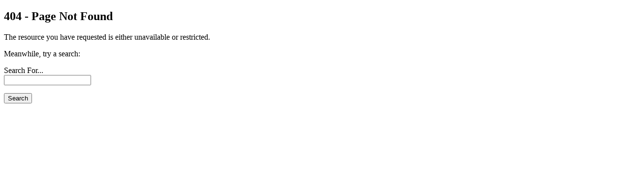

--- FILE ---
content_type: text/html; charset=UTF-8
request_url: https://answers.uillinois.edu/itaccess
body_size: 473
content:
<!DOCTYPE html><head><meta charset="UTF-8"><meta name="viewport" content="width=device-width,initial-scale=1"><title>404 - Page Not Found</title><link rel="stylesheet" type="text/css" media="screen" href="/css/error.css"></head><body class="custom-error"><section class="is-dark"><div class="error-body"><h1 class="title">404 - Page Not Found</h1><p class="lead">The resource you have requested is either unavailable or restricted.</p><p>Meanwhile, try a search:</p><form role="search" method="get" id="search-form" action="/search.php"><div class="field"><label class="label">Search For...</label><div class="control has-icons-left"> <input class="input" type="text" name="q" value=""></div></div><div class="field"><p class="control"><button class="button">Search</button></p></div></form></div></section></body></html>